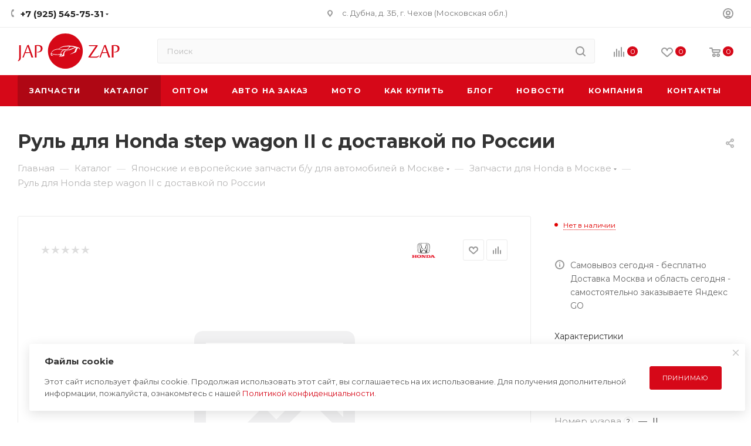

--- FILE ---
content_type: text/html; charset=utf-8
request_url: https://www.google.com/recaptcha/api2/anchor?ar=1&k=6Le1ENwpAAAAAK1Esv1S1yGxelSdrPuMbJUGag_2&co=aHR0cHM6Ly9qYXB6YXAucnU6NDQz&hl=ru&v=PoyoqOPhxBO7pBk68S4YbpHZ&theme=light&size=normal&badge=bottomright&anchor-ms=20000&execute-ms=30000&cb=abuglkx7gf6q
body_size: 49381
content:
<!DOCTYPE HTML><html dir="ltr" lang="ru"><head><meta http-equiv="Content-Type" content="text/html; charset=UTF-8">
<meta http-equiv="X-UA-Compatible" content="IE=edge">
<title>reCAPTCHA</title>
<style type="text/css">
/* cyrillic-ext */
@font-face {
  font-family: 'Roboto';
  font-style: normal;
  font-weight: 400;
  font-stretch: 100%;
  src: url(//fonts.gstatic.com/s/roboto/v48/KFO7CnqEu92Fr1ME7kSn66aGLdTylUAMa3GUBHMdazTgWw.woff2) format('woff2');
  unicode-range: U+0460-052F, U+1C80-1C8A, U+20B4, U+2DE0-2DFF, U+A640-A69F, U+FE2E-FE2F;
}
/* cyrillic */
@font-face {
  font-family: 'Roboto';
  font-style: normal;
  font-weight: 400;
  font-stretch: 100%;
  src: url(//fonts.gstatic.com/s/roboto/v48/KFO7CnqEu92Fr1ME7kSn66aGLdTylUAMa3iUBHMdazTgWw.woff2) format('woff2');
  unicode-range: U+0301, U+0400-045F, U+0490-0491, U+04B0-04B1, U+2116;
}
/* greek-ext */
@font-face {
  font-family: 'Roboto';
  font-style: normal;
  font-weight: 400;
  font-stretch: 100%;
  src: url(//fonts.gstatic.com/s/roboto/v48/KFO7CnqEu92Fr1ME7kSn66aGLdTylUAMa3CUBHMdazTgWw.woff2) format('woff2');
  unicode-range: U+1F00-1FFF;
}
/* greek */
@font-face {
  font-family: 'Roboto';
  font-style: normal;
  font-weight: 400;
  font-stretch: 100%;
  src: url(//fonts.gstatic.com/s/roboto/v48/KFO7CnqEu92Fr1ME7kSn66aGLdTylUAMa3-UBHMdazTgWw.woff2) format('woff2');
  unicode-range: U+0370-0377, U+037A-037F, U+0384-038A, U+038C, U+038E-03A1, U+03A3-03FF;
}
/* math */
@font-face {
  font-family: 'Roboto';
  font-style: normal;
  font-weight: 400;
  font-stretch: 100%;
  src: url(//fonts.gstatic.com/s/roboto/v48/KFO7CnqEu92Fr1ME7kSn66aGLdTylUAMawCUBHMdazTgWw.woff2) format('woff2');
  unicode-range: U+0302-0303, U+0305, U+0307-0308, U+0310, U+0312, U+0315, U+031A, U+0326-0327, U+032C, U+032F-0330, U+0332-0333, U+0338, U+033A, U+0346, U+034D, U+0391-03A1, U+03A3-03A9, U+03B1-03C9, U+03D1, U+03D5-03D6, U+03F0-03F1, U+03F4-03F5, U+2016-2017, U+2034-2038, U+203C, U+2040, U+2043, U+2047, U+2050, U+2057, U+205F, U+2070-2071, U+2074-208E, U+2090-209C, U+20D0-20DC, U+20E1, U+20E5-20EF, U+2100-2112, U+2114-2115, U+2117-2121, U+2123-214F, U+2190, U+2192, U+2194-21AE, U+21B0-21E5, U+21F1-21F2, U+21F4-2211, U+2213-2214, U+2216-22FF, U+2308-230B, U+2310, U+2319, U+231C-2321, U+2336-237A, U+237C, U+2395, U+239B-23B7, U+23D0, U+23DC-23E1, U+2474-2475, U+25AF, U+25B3, U+25B7, U+25BD, U+25C1, U+25CA, U+25CC, U+25FB, U+266D-266F, U+27C0-27FF, U+2900-2AFF, U+2B0E-2B11, U+2B30-2B4C, U+2BFE, U+3030, U+FF5B, U+FF5D, U+1D400-1D7FF, U+1EE00-1EEFF;
}
/* symbols */
@font-face {
  font-family: 'Roboto';
  font-style: normal;
  font-weight: 400;
  font-stretch: 100%;
  src: url(//fonts.gstatic.com/s/roboto/v48/KFO7CnqEu92Fr1ME7kSn66aGLdTylUAMaxKUBHMdazTgWw.woff2) format('woff2');
  unicode-range: U+0001-000C, U+000E-001F, U+007F-009F, U+20DD-20E0, U+20E2-20E4, U+2150-218F, U+2190, U+2192, U+2194-2199, U+21AF, U+21E6-21F0, U+21F3, U+2218-2219, U+2299, U+22C4-22C6, U+2300-243F, U+2440-244A, U+2460-24FF, U+25A0-27BF, U+2800-28FF, U+2921-2922, U+2981, U+29BF, U+29EB, U+2B00-2BFF, U+4DC0-4DFF, U+FFF9-FFFB, U+10140-1018E, U+10190-1019C, U+101A0, U+101D0-101FD, U+102E0-102FB, U+10E60-10E7E, U+1D2C0-1D2D3, U+1D2E0-1D37F, U+1F000-1F0FF, U+1F100-1F1AD, U+1F1E6-1F1FF, U+1F30D-1F30F, U+1F315, U+1F31C, U+1F31E, U+1F320-1F32C, U+1F336, U+1F378, U+1F37D, U+1F382, U+1F393-1F39F, U+1F3A7-1F3A8, U+1F3AC-1F3AF, U+1F3C2, U+1F3C4-1F3C6, U+1F3CA-1F3CE, U+1F3D4-1F3E0, U+1F3ED, U+1F3F1-1F3F3, U+1F3F5-1F3F7, U+1F408, U+1F415, U+1F41F, U+1F426, U+1F43F, U+1F441-1F442, U+1F444, U+1F446-1F449, U+1F44C-1F44E, U+1F453, U+1F46A, U+1F47D, U+1F4A3, U+1F4B0, U+1F4B3, U+1F4B9, U+1F4BB, U+1F4BF, U+1F4C8-1F4CB, U+1F4D6, U+1F4DA, U+1F4DF, U+1F4E3-1F4E6, U+1F4EA-1F4ED, U+1F4F7, U+1F4F9-1F4FB, U+1F4FD-1F4FE, U+1F503, U+1F507-1F50B, U+1F50D, U+1F512-1F513, U+1F53E-1F54A, U+1F54F-1F5FA, U+1F610, U+1F650-1F67F, U+1F687, U+1F68D, U+1F691, U+1F694, U+1F698, U+1F6AD, U+1F6B2, U+1F6B9-1F6BA, U+1F6BC, U+1F6C6-1F6CF, U+1F6D3-1F6D7, U+1F6E0-1F6EA, U+1F6F0-1F6F3, U+1F6F7-1F6FC, U+1F700-1F7FF, U+1F800-1F80B, U+1F810-1F847, U+1F850-1F859, U+1F860-1F887, U+1F890-1F8AD, U+1F8B0-1F8BB, U+1F8C0-1F8C1, U+1F900-1F90B, U+1F93B, U+1F946, U+1F984, U+1F996, U+1F9E9, U+1FA00-1FA6F, U+1FA70-1FA7C, U+1FA80-1FA89, U+1FA8F-1FAC6, U+1FACE-1FADC, U+1FADF-1FAE9, U+1FAF0-1FAF8, U+1FB00-1FBFF;
}
/* vietnamese */
@font-face {
  font-family: 'Roboto';
  font-style: normal;
  font-weight: 400;
  font-stretch: 100%;
  src: url(//fonts.gstatic.com/s/roboto/v48/KFO7CnqEu92Fr1ME7kSn66aGLdTylUAMa3OUBHMdazTgWw.woff2) format('woff2');
  unicode-range: U+0102-0103, U+0110-0111, U+0128-0129, U+0168-0169, U+01A0-01A1, U+01AF-01B0, U+0300-0301, U+0303-0304, U+0308-0309, U+0323, U+0329, U+1EA0-1EF9, U+20AB;
}
/* latin-ext */
@font-face {
  font-family: 'Roboto';
  font-style: normal;
  font-weight: 400;
  font-stretch: 100%;
  src: url(//fonts.gstatic.com/s/roboto/v48/KFO7CnqEu92Fr1ME7kSn66aGLdTylUAMa3KUBHMdazTgWw.woff2) format('woff2');
  unicode-range: U+0100-02BA, U+02BD-02C5, U+02C7-02CC, U+02CE-02D7, U+02DD-02FF, U+0304, U+0308, U+0329, U+1D00-1DBF, U+1E00-1E9F, U+1EF2-1EFF, U+2020, U+20A0-20AB, U+20AD-20C0, U+2113, U+2C60-2C7F, U+A720-A7FF;
}
/* latin */
@font-face {
  font-family: 'Roboto';
  font-style: normal;
  font-weight: 400;
  font-stretch: 100%;
  src: url(//fonts.gstatic.com/s/roboto/v48/KFO7CnqEu92Fr1ME7kSn66aGLdTylUAMa3yUBHMdazQ.woff2) format('woff2');
  unicode-range: U+0000-00FF, U+0131, U+0152-0153, U+02BB-02BC, U+02C6, U+02DA, U+02DC, U+0304, U+0308, U+0329, U+2000-206F, U+20AC, U+2122, U+2191, U+2193, U+2212, U+2215, U+FEFF, U+FFFD;
}
/* cyrillic-ext */
@font-face {
  font-family: 'Roboto';
  font-style: normal;
  font-weight: 500;
  font-stretch: 100%;
  src: url(//fonts.gstatic.com/s/roboto/v48/KFO7CnqEu92Fr1ME7kSn66aGLdTylUAMa3GUBHMdazTgWw.woff2) format('woff2');
  unicode-range: U+0460-052F, U+1C80-1C8A, U+20B4, U+2DE0-2DFF, U+A640-A69F, U+FE2E-FE2F;
}
/* cyrillic */
@font-face {
  font-family: 'Roboto';
  font-style: normal;
  font-weight: 500;
  font-stretch: 100%;
  src: url(//fonts.gstatic.com/s/roboto/v48/KFO7CnqEu92Fr1ME7kSn66aGLdTylUAMa3iUBHMdazTgWw.woff2) format('woff2');
  unicode-range: U+0301, U+0400-045F, U+0490-0491, U+04B0-04B1, U+2116;
}
/* greek-ext */
@font-face {
  font-family: 'Roboto';
  font-style: normal;
  font-weight: 500;
  font-stretch: 100%;
  src: url(//fonts.gstatic.com/s/roboto/v48/KFO7CnqEu92Fr1ME7kSn66aGLdTylUAMa3CUBHMdazTgWw.woff2) format('woff2');
  unicode-range: U+1F00-1FFF;
}
/* greek */
@font-face {
  font-family: 'Roboto';
  font-style: normal;
  font-weight: 500;
  font-stretch: 100%;
  src: url(//fonts.gstatic.com/s/roboto/v48/KFO7CnqEu92Fr1ME7kSn66aGLdTylUAMa3-UBHMdazTgWw.woff2) format('woff2');
  unicode-range: U+0370-0377, U+037A-037F, U+0384-038A, U+038C, U+038E-03A1, U+03A3-03FF;
}
/* math */
@font-face {
  font-family: 'Roboto';
  font-style: normal;
  font-weight: 500;
  font-stretch: 100%;
  src: url(//fonts.gstatic.com/s/roboto/v48/KFO7CnqEu92Fr1ME7kSn66aGLdTylUAMawCUBHMdazTgWw.woff2) format('woff2');
  unicode-range: U+0302-0303, U+0305, U+0307-0308, U+0310, U+0312, U+0315, U+031A, U+0326-0327, U+032C, U+032F-0330, U+0332-0333, U+0338, U+033A, U+0346, U+034D, U+0391-03A1, U+03A3-03A9, U+03B1-03C9, U+03D1, U+03D5-03D6, U+03F0-03F1, U+03F4-03F5, U+2016-2017, U+2034-2038, U+203C, U+2040, U+2043, U+2047, U+2050, U+2057, U+205F, U+2070-2071, U+2074-208E, U+2090-209C, U+20D0-20DC, U+20E1, U+20E5-20EF, U+2100-2112, U+2114-2115, U+2117-2121, U+2123-214F, U+2190, U+2192, U+2194-21AE, U+21B0-21E5, U+21F1-21F2, U+21F4-2211, U+2213-2214, U+2216-22FF, U+2308-230B, U+2310, U+2319, U+231C-2321, U+2336-237A, U+237C, U+2395, U+239B-23B7, U+23D0, U+23DC-23E1, U+2474-2475, U+25AF, U+25B3, U+25B7, U+25BD, U+25C1, U+25CA, U+25CC, U+25FB, U+266D-266F, U+27C0-27FF, U+2900-2AFF, U+2B0E-2B11, U+2B30-2B4C, U+2BFE, U+3030, U+FF5B, U+FF5D, U+1D400-1D7FF, U+1EE00-1EEFF;
}
/* symbols */
@font-face {
  font-family: 'Roboto';
  font-style: normal;
  font-weight: 500;
  font-stretch: 100%;
  src: url(//fonts.gstatic.com/s/roboto/v48/KFO7CnqEu92Fr1ME7kSn66aGLdTylUAMaxKUBHMdazTgWw.woff2) format('woff2');
  unicode-range: U+0001-000C, U+000E-001F, U+007F-009F, U+20DD-20E0, U+20E2-20E4, U+2150-218F, U+2190, U+2192, U+2194-2199, U+21AF, U+21E6-21F0, U+21F3, U+2218-2219, U+2299, U+22C4-22C6, U+2300-243F, U+2440-244A, U+2460-24FF, U+25A0-27BF, U+2800-28FF, U+2921-2922, U+2981, U+29BF, U+29EB, U+2B00-2BFF, U+4DC0-4DFF, U+FFF9-FFFB, U+10140-1018E, U+10190-1019C, U+101A0, U+101D0-101FD, U+102E0-102FB, U+10E60-10E7E, U+1D2C0-1D2D3, U+1D2E0-1D37F, U+1F000-1F0FF, U+1F100-1F1AD, U+1F1E6-1F1FF, U+1F30D-1F30F, U+1F315, U+1F31C, U+1F31E, U+1F320-1F32C, U+1F336, U+1F378, U+1F37D, U+1F382, U+1F393-1F39F, U+1F3A7-1F3A8, U+1F3AC-1F3AF, U+1F3C2, U+1F3C4-1F3C6, U+1F3CA-1F3CE, U+1F3D4-1F3E0, U+1F3ED, U+1F3F1-1F3F3, U+1F3F5-1F3F7, U+1F408, U+1F415, U+1F41F, U+1F426, U+1F43F, U+1F441-1F442, U+1F444, U+1F446-1F449, U+1F44C-1F44E, U+1F453, U+1F46A, U+1F47D, U+1F4A3, U+1F4B0, U+1F4B3, U+1F4B9, U+1F4BB, U+1F4BF, U+1F4C8-1F4CB, U+1F4D6, U+1F4DA, U+1F4DF, U+1F4E3-1F4E6, U+1F4EA-1F4ED, U+1F4F7, U+1F4F9-1F4FB, U+1F4FD-1F4FE, U+1F503, U+1F507-1F50B, U+1F50D, U+1F512-1F513, U+1F53E-1F54A, U+1F54F-1F5FA, U+1F610, U+1F650-1F67F, U+1F687, U+1F68D, U+1F691, U+1F694, U+1F698, U+1F6AD, U+1F6B2, U+1F6B9-1F6BA, U+1F6BC, U+1F6C6-1F6CF, U+1F6D3-1F6D7, U+1F6E0-1F6EA, U+1F6F0-1F6F3, U+1F6F7-1F6FC, U+1F700-1F7FF, U+1F800-1F80B, U+1F810-1F847, U+1F850-1F859, U+1F860-1F887, U+1F890-1F8AD, U+1F8B0-1F8BB, U+1F8C0-1F8C1, U+1F900-1F90B, U+1F93B, U+1F946, U+1F984, U+1F996, U+1F9E9, U+1FA00-1FA6F, U+1FA70-1FA7C, U+1FA80-1FA89, U+1FA8F-1FAC6, U+1FACE-1FADC, U+1FADF-1FAE9, U+1FAF0-1FAF8, U+1FB00-1FBFF;
}
/* vietnamese */
@font-face {
  font-family: 'Roboto';
  font-style: normal;
  font-weight: 500;
  font-stretch: 100%;
  src: url(//fonts.gstatic.com/s/roboto/v48/KFO7CnqEu92Fr1ME7kSn66aGLdTylUAMa3OUBHMdazTgWw.woff2) format('woff2');
  unicode-range: U+0102-0103, U+0110-0111, U+0128-0129, U+0168-0169, U+01A0-01A1, U+01AF-01B0, U+0300-0301, U+0303-0304, U+0308-0309, U+0323, U+0329, U+1EA0-1EF9, U+20AB;
}
/* latin-ext */
@font-face {
  font-family: 'Roboto';
  font-style: normal;
  font-weight: 500;
  font-stretch: 100%;
  src: url(//fonts.gstatic.com/s/roboto/v48/KFO7CnqEu92Fr1ME7kSn66aGLdTylUAMa3KUBHMdazTgWw.woff2) format('woff2');
  unicode-range: U+0100-02BA, U+02BD-02C5, U+02C7-02CC, U+02CE-02D7, U+02DD-02FF, U+0304, U+0308, U+0329, U+1D00-1DBF, U+1E00-1E9F, U+1EF2-1EFF, U+2020, U+20A0-20AB, U+20AD-20C0, U+2113, U+2C60-2C7F, U+A720-A7FF;
}
/* latin */
@font-face {
  font-family: 'Roboto';
  font-style: normal;
  font-weight: 500;
  font-stretch: 100%;
  src: url(//fonts.gstatic.com/s/roboto/v48/KFO7CnqEu92Fr1ME7kSn66aGLdTylUAMa3yUBHMdazQ.woff2) format('woff2');
  unicode-range: U+0000-00FF, U+0131, U+0152-0153, U+02BB-02BC, U+02C6, U+02DA, U+02DC, U+0304, U+0308, U+0329, U+2000-206F, U+20AC, U+2122, U+2191, U+2193, U+2212, U+2215, U+FEFF, U+FFFD;
}
/* cyrillic-ext */
@font-face {
  font-family: 'Roboto';
  font-style: normal;
  font-weight: 900;
  font-stretch: 100%;
  src: url(//fonts.gstatic.com/s/roboto/v48/KFO7CnqEu92Fr1ME7kSn66aGLdTylUAMa3GUBHMdazTgWw.woff2) format('woff2');
  unicode-range: U+0460-052F, U+1C80-1C8A, U+20B4, U+2DE0-2DFF, U+A640-A69F, U+FE2E-FE2F;
}
/* cyrillic */
@font-face {
  font-family: 'Roboto';
  font-style: normal;
  font-weight: 900;
  font-stretch: 100%;
  src: url(//fonts.gstatic.com/s/roboto/v48/KFO7CnqEu92Fr1ME7kSn66aGLdTylUAMa3iUBHMdazTgWw.woff2) format('woff2');
  unicode-range: U+0301, U+0400-045F, U+0490-0491, U+04B0-04B1, U+2116;
}
/* greek-ext */
@font-face {
  font-family: 'Roboto';
  font-style: normal;
  font-weight: 900;
  font-stretch: 100%;
  src: url(//fonts.gstatic.com/s/roboto/v48/KFO7CnqEu92Fr1ME7kSn66aGLdTylUAMa3CUBHMdazTgWw.woff2) format('woff2');
  unicode-range: U+1F00-1FFF;
}
/* greek */
@font-face {
  font-family: 'Roboto';
  font-style: normal;
  font-weight: 900;
  font-stretch: 100%;
  src: url(//fonts.gstatic.com/s/roboto/v48/KFO7CnqEu92Fr1ME7kSn66aGLdTylUAMa3-UBHMdazTgWw.woff2) format('woff2');
  unicode-range: U+0370-0377, U+037A-037F, U+0384-038A, U+038C, U+038E-03A1, U+03A3-03FF;
}
/* math */
@font-face {
  font-family: 'Roboto';
  font-style: normal;
  font-weight: 900;
  font-stretch: 100%;
  src: url(//fonts.gstatic.com/s/roboto/v48/KFO7CnqEu92Fr1ME7kSn66aGLdTylUAMawCUBHMdazTgWw.woff2) format('woff2');
  unicode-range: U+0302-0303, U+0305, U+0307-0308, U+0310, U+0312, U+0315, U+031A, U+0326-0327, U+032C, U+032F-0330, U+0332-0333, U+0338, U+033A, U+0346, U+034D, U+0391-03A1, U+03A3-03A9, U+03B1-03C9, U+03D1, U+03D5-03D6, U+03F0-03F1, U+03F4-03F5, U+2016-2017, U+2034-2038, U+203C, U+2040, U+2043, U+2047, U+2050, U+2057, U+205F, U+2070-2071, U+2074-208E, U+2090-209C, U+20D0-20DC, U+20E1, U+20E5-20EF, U+2100-2112, U+2114-2115, U+2117-2121, U+2123-214F, U+2190, U+2192, U+2194-21AE, U+21B0-21E5, U+21F1-21F2, U+21F4-2211, U+2213-2214, U+2216-22FF, U+2308-230B, U+2310, U+2319, U+231C-2321, U+2336-237A, U+237C, U+2395, U+239B-23B7, U+23D0, U+23DC-23E1, U+2474-2475, U+25AF, U+25B3, U+25B7, U+25BD, U+25C1, U+25CA, U+25CC, U+25FB, U+266D-266F, U+27C0-27FF, U+2900-2AFF, U+2B0E-2B11, U+2B30-2B4C, U+2BFE, U+3030, U+FF5B, U+FF5D, U+1D400-1D7FF, U+1EE00-1EEFF;
}
/* symbols */
@font-face {
  font-family: 'Roboto';
  font-style: normal;
  font-weight: 900;
  font-stretch: 100%;
  src: url(//fonts.gstatic.com/s/roboto/v48/KFO7CnqEu92Fr1ME7kSn66aGLdTylUAMaxKUBHMdazTgWw.woff2) format('woff2');
  unicode-range: U+0001-000C, U+000E-001F, U+007F-009F, U+20DD-20E0, U+20E2-20E4, U+2150-218F, U+2190, U+2192, U+2194-2199, U+21AF, U+21E6-21F0, U+21F3, U+2218-2219, U+2299, U+22C4-22C6, U+2300-243F, U+2440-244A, U+2460-24FF, U+25A0-27BF, U+2800-28FF, U+2921-2922, U+2981, U+29BF, U+29EB, U+2B00-2BFF, U+4DC0-4DFF, U+FFF9-FFFB, U+10140-1018E, U+10190-1019C, U+101A0, U+101D0-101FD, U+102E0-102FB, U+10E60-10E7E, U+1D2C0-1D2D3, U+1D2E0-1D37F, U+1F000-1F0FF, U+1F100-1F1AD, U+1F1E6-1F1FF, U+1F30D-1F30F, U+1F315, U+1F31C, U+1F31E, U+1F320-1F32C, U+1F336, U+1F378, U+1F37D, U+1F382, U+1F393-1F39F, U+1F3A7-1F3A8, U+1F3AC-1F3AF, U+1F3C2, U+1F3C4-1F3C6, U+1F3CA-1F3CE, U+1F3D4-1F3E0, U+1F3ED, U+1F3F1-1F3F3, U+1F3F5-1F3F7, U+1F408, U+1F415, U+1F41F, U+1F426, U+1F43F, U+1F441-1F442, U+1F444, U+1F446-1F449, U+1F44C-1F44E, U+1F453, U+1F46A, U+1F47D, U+1F4A3, U+1F4B0, U+1F4B3, U+1F4B9, U+1F4BB, U+1F4BF, U+1F4C8-1F4CB, U+1F4D6, U+1F4DA, U+1F4DF, U+1F4E3-1F4E6, U+1F4EA-1F4ED, U+1F4F7, U+1F4F9-1F4FB, U+1F4FD-1F4FE, U+1F503, U+1F507-1F50B, U+1F50D, U+1F512-1F513, U+1F53E-1F54A, U+1F54F-1F5FA, U+1F610, U+1F650-1F67F, U+1F687, U+1F68D, U+1F691, U+1F694, U+1F698, U+1F6AD, U+1F6B2, U+1F6B9-1F6BA, U+1F6BC, U+1F6C6-1F6CF, U+1F6D3-1F6D7, U+1F6E0-1F6EA, U+1F6F0-1F6F3, U+1F6F7-1F6FC, U+1F700-1F7FF, U+1F800-1F80B, U+1F810-1F847, U+1F850-1F859, U+1F860-1F887, U+1F890-1F8AD, U+1F8B0-1F8BB, U+1F8C0-1F8C1, U+1F900-1F90B, U+1F93B, U+1F946, U+1F984, U+1F996, U+1F9E9, U+1FA00-1FA6F, U+1FA70-1FA7C, U+1FA80-1FA89, U+1FA8F-1FAC6, U+1FACE-1FADC, U+1FADF-1FAE9, U+1FAF0-1FAF8, U+1FB00-1FBFF;
}
/* vietnamese */
@font-face {
  font-family: 'Roboto';
  font-style: normal;
  font-weight: 900;
  font-stretch: 100%;
  src: url(//fonts.gstatic.com/s/roboto/v48/KFO7CnqEu92Fr1ME7kSn66aGLdTylUAMa3OUBHMdazTgWw.woff2) format('woff2');
  unicode-range: U+0102-0103, U+0110-0111, U+0128-0129, U+0168-0169, U+01A0-01A1, U+01AF-01B0, U+0300-0301, U+0303-0304, U+0308-0309, U+0323, U+0329, U+1EA0-1EF9, U+20AB;
}
/* latin-ext */
@font-face {
  font-family: 'Roboto';
  font-style: normal;
  font-weight: 900;
  font-stretch: 100%;
  src: url(//fonts.gstatic.com/s/roboto/v48/KFO7CnqEu92Fr1ME7kSn66aGLdTylUAMa3KUBHMdazTgWw.woff2) format('woff2');
  unicode-range: U+0100-02BA, U+02BD-02C5, U+02C7-02CC, U+02CE-02D7, U+02DD-02FF, U+0304, U+0308, U+0329, U+1D00-1DBF, U+1E00-1E9F, U+1EF2-1EFF, U+2020, U+20A0-20AB, U+20AD-20C0, U+2113, U+2C60-2C7F, U+A720-A7FF;
}
/* latin */
@font-face {
  font-family: 'Roboto';
  font-style: normal;
  font-weight: 900;
  font-stretch: 100%;
  src: url(//fonts.gstatic.com/s/roboto/v48/KFO7CnqEu92Fr1ME7kSn66aGLdTylUAMa3yUBHMdazQ.woff2) format('woff2');
  unicode-range: U+0000-00FF, U+0131, U+0152-0153, U+02BB-02BC, U+02C6, U+02DA, U+02DC, U+0304, U+0308, U+0329, U+2000-206F, U+20AC, U+2122, U+2191, U+2193, U+2212, U+2215, U+FEFF, U+FFFD;
}

</style>
<link rel="stylesheet" type="text/css" href="https://www.gstatic.com/recaptcha/releases/PoyoqOPhxBO7pBk68S4YbpHZ/styles__ltr.css">
<script nonce="dFtoX9lo2a695uItLmTt0Q" type="text/javascript">window['__recaptcha_api'] = 'https://www.google.com/recaptcha/api2/';</script>
<script type="text/javascript" src="https://www.gstatic.com/recaptcha/releases/PoyoqOPhxBO7pBk68S4YbpHZ/recaptcha__ru.js" nonce="dFtoX9lo2a695uItLmTt0Q">
      
    </script></head>
<body><div id="rc-anchor-alert" class="rc-anchor-alert"></div>
<input type="hidden" id="recaptcha-token" value="[base64]">
<script type="text/javascript" nonce="dFtoX9lo2a695uItLmTt0Q">
      recaptcha.anchor.Main.init("[\x22ainput\x22,[\x22bgdata\x22,\x22\x22,\[base64]/[base64]/[base64]/[base64]/[base64]/[base64]/[base64]/[base64]/[base64]/[base64]\\u003d\x22,\[base64]\\u003d\\u003d\x22,\x22YMK1McKHwrfCo8KDOwjChiVew7PDt8KHwqHDo8Kmwpctw78swqTDkMOGw7rDkcKLI8KrXjDCjMKfLcOcd2/[base64]/[base64]/[base64]/[base64]/[base64]/[base64]/[base64]/wo8mwpJlDwHDj8KafwfCpBfCpAw6WnBES8Kfw4DCgndlDkvDv8KkB8O+L8OPLCdvEUwFATnCuFzDv8Olw7nCq8Kpwpldw6PDlzfCryvCrhzCgcOQw53CsMOaw7svwqEWEw0ARXxpw7bDvxrDhSLChQ/Cv8KOOjs/W1NCwpstwoB4a8Kqw7ZQe0rCpMKfw5LCiMK3MsOQccKCwrLCsMKAwpzCkBTCn8KAwo3DksO0KTUuw5TCt8Kuw73DlAQ7wqvDncKmwoPCiB0vwr5BAMO1WnjCgMKiw5wEZ8OTOX7DgGtgKGhtesKWw7hHI0nDq3TCkypEZktoZW/Dh8OywqTCl3HCrgEnax1RwoIiMWI+w7DChMKfw6Mbw5Nvw6zCicKjwqsAw5sHwqfDjRXCkT3CgMKGwqHDrz7Ci3zDo8Omwp19wplHw4JSFMOCwoLDjXULVcKOwpQffcO6J8OoacKUKAFpAcKUC8OEcnIlTVd/[base64]/DhsKxw5TDscKewoJSw4XCs2YOZcKZw51KfRTDicKoa8KjwobDmMOmScOiacKwwo9EYX0dwq/[base64]/DrgRebHF4BcOQK0pewqnCl3BjL8Kaw49WHF3CqFwSw4MSw4Y0HR7CvGJww5TDmMOFwpp7H8OQw6QoSRXDtwZlImZkwqjCjMK4anNvwo/[base64]/CsSzCtMKHFcKPLcKlDjVDw4XDpGjCv8OUN8OvTsKAPjcFaMOeSMOHYg7DtS5KXMK6w5PDi8O0wrvCmVsfwqQFwq4+w5F/wr7CljTDsA8JwoTDpj/CqcOIUColw6tSw640wrssOsOzwpAJEMOvw7XCvcKvWsO5XhJBw7LCusOfIAJeKV3ChcKNw7bCriXDjRzClcK4EBHDjsORw5TCrQ0WUcOvwq0/[base64]/Dm3gZwqAGSMOcaXQuDcK6wrhOU8Orw6LDpcOeGgPCjMKDw6HDpSjDl8KiworDqsKMwoAcwoxQckFUw5TCrDJ/UsOgwr7CssKbHcK7w43DoMKQw5ROUno4NcKhY8KLwogaJ8OSNsOSBsOsw4TDp1/Ch1DDisKSwrbCvcOawqJ8UcOAwo/DlmkNOjDCnzo5wqYVw5QLw5vCl27CscKEw4jCo3MIwrzCt8OPejnCjsONw49SwpHCqzNFw6hqwpAjw5xEw7nDu8OcUMODwokywpR5GsKrAMODZnHChH/DiMOjc8K6LsKHwpBRwq9oFcO/w5kowpVKw4o6AsKBw4LDpsO9Qgouw7wTw7/DhsO1FcOuw5XCkcKlwrJAwqDDqsK5w5rDr8O3Dzkfwq0uw7kAHyBzw6NDB8OyPcOWw5oiwqRAwpXCmsOSwqAuCMKYwrjDtMK7AkXDl8KRdGxrw7xOCHnCv8OIKMOEwqrDpMKEw6TCsicow4PCosKtwrQlw73Coj/CjcONwpTCmMKbw7M0AB3CkGJ1eMOCXsK2MsKuDsOuBMOTw6dBFBPDm8OxV8OmWHZiScK2wrsww6PCgMOtwokQw6TCrsOVw5/DjhVXSxNicRpNLzHDtcOTw7fDt8OQZiseJBjClMKUCjpWw6x5Xmxaw5wNSC96BcKrw4PCqisdd8OAaMO2YcKSwoBGw6fDgS8nwpjDjsOoPMKQIcK7fsOEwp43bQbCsV/CmMKnYsOdMwXDuEl3IQUgw4lzw4jDrMOjw4V6WsONwpV2w5PCnANqwonDuHXDpsOTAiZkwqlhU09Iw7zChVzDk8KOAsKKUSgwIMOQwr3DgSnCg8KHacKmwqrCu0vDgVg7DsK3ImjCkcKXwoQRwozDuW/Dk1dbw7l3aXTDgcKfJsOTwp3DgSd6eChea8KBYMOlFhzDrsOKRsKywpdae8K2w4hKUsKPwp1Rf0nDvMOaw7DCrMOlw6M7UgBRwoDDhV4sYX3Conx+wpRow6LDsXVnw7NwHiNBw5ERwrzDoMKUw4DDqAVuwrYGGcKdw7U/EMKJwrDCvsKqYMKiw7gNWVkMw7XDiMOCXSvDq8K9w619w6HDu3wYwrBFd8K4wqPCtcK8F8KHGyjCrz1qSmjCoMKOI0nDo0LDnsKOwoHDqcKsw4xKGGXCqnfCrgMRwqE5EsKeJ8KvWBzCqsKmw583wrBdLkDCokvCoMKkHipvWyQLKk/CtMKQwpUBw7rDtMKMwowCLgsAO083V8ObBcKfwp5rScOXw5QewqkTw6HDtgXDoUvCk8KhRHspw4fCqTJZw53Dn8K4w6QTw6tUBcKgwrsxKMKzw4ohw77CksOnbcKWw7XDvsOJecKeDsO5XsOnMXXCrwrDnmR+w7/CuWwGN3/Cr8OuCsOqwo9PwrQYeMONworDm8KVZQvCiANbw4nCri/DugR3wohFw7PCjk0CMh0lw6XDhhh8wr7DhsO5w4ciwq0zw7bCscKOVzs5CSjDhUhRVsO5JcOycQvCmcOxRF9Zw5zDhsOXw6zCn3jDg8K+TlAwwpBSwpjCu2fDscO/w4TClsK9wrzCvsKqwpV0Z8K2EX4lwrdfSHRDw7sWwpTChsOow4NjUMK2WsKZLMOFFkXCoRXDjk0/w4/Dq8OPP1AWZEjDuzkgGUnCusKWYUrCrT7Dk3TDpW8hw409amrCrMOBf8Kvw6zCjsKQw53CjW8hB8KrSRzDtMKFw7TCjQ3CvwHDjMOSPMOBV8Klw5hdwofClAl4SVRDw7c6wqtvJ1lPfl1yw7oVw7hhw5jDtVoWKVvCq8KFw6NZw7oPw4LCq8Otwp/DusK3FMO0eiApw4lWwqNjw48qw7lawoPDj2PDpk/CscO3w4JcG2tTwozDksKbUMOrXHw9wpRGPhkRSsOAZQEhbsO8G8OJw6jDucKIdGLCpsK/TyofYWRfwq/CmybDtgfDqwMCNMKeWBbCu3hLe8K1GMOwF8Kww7/[base64]/DjVIFw4d2Y1pww7zClzbCrMKaFitYIEbDqlvCtMKrFlPCn8O9w7hbLQYZwq0cVMO0M8Kuwohzw4UKS8K7c8KXw4pGw6jCqRTCjMKowot3fsO1w7INa03Cjy9YJMOdC8OCNsO6AsKqNi/CsiDDv0XClXvCtzjChsOIw4tNwqELwpfCh8KCw7zChXFhw68tP8KZwqTDusKxwpXCiTw+asKcdsK4w6MSCQ/Dh8OKwq4oE8K1FsOOaU3DksKvw4ReOnZ3ajXCngPDpsKpNB/[base64]/wrvDtBsVw5PDul0ww4fCmcKzwonCs8KXaTfCsMKWayUJwrdzwqd2wqfDi2fCuQDDm2NkfsK6w5onYsKSwowmbAXDtsOqM1lwBMKgwo/[base64]/DpMObIUEmwpTDgsK+DDYaDcOLwozCnDrDk8OCRkQXwrPChMKLEMOGakjCpsOzw6DDpsK/w4fDuUJ1w6NkcB9JwoFpTU0SNyTDicONC3nCq0XCr1PDjsObKmLCt8KPaT7CtWHCoUAFEcOJwrfDqF7CpEpiQh/DsTrDl8KKwr1kH3YIMcOqcMOYw5LCs8ONHCTDvDbDocOcNsOYw4vDssKaQ2TDiiDDsAFzwqTCtMO8BcKsYjV5TVbCtcKkfsO2KMKbSV3CscKKecK/RWzDkinCrcK8FsKywpMowq/DjsO9wrfDpE0uYivCqHNqwqvClsKjMsOlwoLDvUvCs8ObwoTCkMKXO0nDksO7KkYVw68bPiDClcOHw6vDisOVF1ciw5Ilw5PCngN+w6htbW7DlX9+woXDuE/DhTrDtMK3YAbDsMOawpXDn8Kjw7Eka3AMw6MvFMO0Y8O2LGzCnMKFwo3ChsOlJMOKwpUrLcO/wp7CgsK4w7czAMKaT8KKWBzCpsOHwrcdwopewoPCm1/CjMOaw4zCoQ/DjMKQwo/Dp8KUJsOUZ29hw7TCqDsgSMKuwp/Cl8KEw67Ct8K+VMKswoHDucKdFcO5wpTCvsKmwpvDj1MPC2UAw6nCkhfCmlEUw4goaD0dwpktUMOxwopzwpHDlsKUCcKcO0EbOXXCqMKNcztUCcKxwoApeMOyw63DmykZXcKcEcOrw5TDrhDDmcOtw7FBCcOCw5/Dt1BFwozCrsOzwrI1AHpQX8O2SCPCi38Kwr43w47CoBjChBzCvsKhw4sQwpHDnWrCkMKIw4TCmDjDp8KsbMOuw5QUXm/[base64]/CkVbDk1bDkAbDuDLDgsKiw7fCghN3wpUeJ8OCwqjCgDfCrMOoScOvwr7Dkg87NGzDjsOUwozDhBooCg3CqsKLIMOjw6pawqHCucKrRU/DlDzDnB7DuMKBwp7CogFMUMOZb8OMDcKWw5Ncwr7Dmk3DusOLw695WMKNWcOeSMKDGMOhw5Ryw5Ipw6JfesK/wrjDh8KawopYwrLDlsKmw4VZwpNBwpgZw4TDrWVkw7gQw6XDqMKbwrvCuyvCqljCkhHDkwfDkMKQwobDjMKQwotBOHFgL1QqYnPChwrDjcKow6nDk8KmEcKtw79OFiDCnmcHZRzClHxmTcOyM8KQKy7DiGnDlhHCmHrDpwbCrsOLK3Nxw6/DpsOAIWTDtMKOS8OWwrVZwpDDjsKIwrnDusOPw5nDjcO8FMKydFTDrMKFZyoSw6rCmhvDk8KGUsK5wqkFwrfCqsOXw6ATwq7Cl14hN8OFw7o/VFwiFz5MaHAWB8OhwoVeKB7CvEPDqFYlGWHCnMO7w4RHU1dswo4lYUJ+NzZzw75Iw6cJwo0dwrjCuwvClnPCnjvCnhfDmWRZFBY7d3/[base64]/CqMKXwqICwoLCt8OSw6rDsGrDuMKiwpjDgTTCkMKzw73DnXLDucK2agjCscKUwpbDmkrDnQvCqRktw6lzG8OfdcOLwovCiwHCq8OHw7pMT8KUwqTCrsOCdzlowoLCkE7Dq8Kbwr5/w6k6PMKaNMKHBsO6SR4xwrZQMcKewpLCr2/CvRlowq3DtMKlLMORwr8nWMO1WjYRwrVRwr0hfsKjPMKxYMOqckJfwqvClcODOxcSbhd6D3t4SU/Cl008AsKFVMOEwqfDsMOEbR5oA8OgGiIAL8KUw6vDrgZJwotPTBTCuFAudnrDp8KKw4nDuMK+MgrCgShPAQTCmFLDncKBIHLCn1I3woHCocKlw4DDjirDs28Aw5vCr8Olwo8Kw77CjMOTJsOYBMKRw4zDjMO0MQ9sFWTCv8KNLcO3wqlQKcKQeBDDncO/AMO/[base64]/MMKDLsOAw5V2w7PCq8K3TBzCqlchw5wdwqjCvV1Vw4dDwrcCFGHDokdyOloPworDk8ORPMKVHW/DsMOTwrRvw67DisOmDMO6wpB0w7QJOzY1wpIBCFXCiw3ClB3DjGzDhjPDs2BEw4TDuzfDpsO1wo/CtATClsKiM1hywrNTw5AlwpfDocOMWTRtw4Y8wplEUsKpWcO5ccOCc00ye8KZPTvDlcO8QcKAawIbwrPDj8Oqw5vDkcKJMEcuw7M8NxnDrmvCs8O/[base64]/CtMOSTMOaw5ATIMOMw4vDlcOuw4JAwrHDimnCtxsxRDsAS3oYUMKRemfCqwbDhMORw6LDr8OTw6cxw4DDoRRwwqR4wqnDmcKzaw4ZP8KjZsOtUcOdwrnDtMOhw6vCiiPDuQ19RMODDsK2ZsKzEMOww7LDvnINwq7ClmB/wqo5w6Mcw73ChcK9wqfDik7Cr0nDgcOaNzPDqBzCnsOLHV94w7RUw67DvMOQw58GHzjCmsO3G01KPk8hH8OAwrVQwrxbLi9Rw5RdwpzDsMOYw5XDjsOHwpRlaMOYw4Few7fDvsORw6B/Z8KrRzTDtMOpwopFCMKyw6rCnMKFKcKYw7tTwqxQw7NMwqzDgcKBw6wvw4TCk1/DvWUiw7LDjkfCsQpDT2jDqSTDrcKJwovCnWzDn8Kdw7HCqwLDlcOjQcKRw5fCvMK0Oww/wqDCpcONZBjCn3tuw4TCpARCwrNQd3vDsEVGw6cDS1rDgDXCu3XCrVAwN0MkRcOUwpdZX8KpPTfCusOAwp/DnMKoHMO6esOawrLDpRzCnsOJc2pfw6fDtSTChcKeFsOSR8O7wqjDhsOaHcKYw5zDhcK8VsOIw6XCqcOOworCosKpWiJGw6fDig7CpsKiw5phNsKfw6N7I8KsCcONQ3DCsMKxRcKtLsOwwpQJWMKLwpnDhnV4wohKUj8iEcO/cCrCvnMIG8OlbMOqw7LDrwfClETDo0kgw4bDsE0qwrrCrA5CNj/DlMOXw6Uow6c6JiXCoWRDwojCklBiNHrDmsOVw4zChg5Oa8KqwoEGw4PCucKxwojDpsOwFcKwwqQ6HcOwT8KgXsOcMVojwq7Di8KrDcOichUFJMOINg/[base64]/Dm8OZwrlYN3AswqQFSVXChhDCgcOjUy0FwonDoUgSbF41RkI4TjfDqz5Gw4Axw7YfdcKYw5dGL8OudMKYwqA4w7sSewhGw6LDkXZlw7Z4A8OHw7tiwofDhGDCjD0eScO/w5xOwpx5X8K7wqfDkivDiC/DtMKIw6fCrWNPQi9jwqfDsTkuw7TCgyTCin7CvHYJw7p1QMKKw6MBwpx7w7wnQ8O9w7DCncOUw6wRSVzDtsOtImksBMKAS8OADh3DpsORAsKhLXdWUcKRFmTCv8OUw7LDvsOvaArDjsOvw4DDsMKaPEArwrTDuHjCpU1sw7F6VsO0wqg7w6RVecKSw5PDhQDCsS9+wo/Cl8OSNBTDp8OXw5QwCMKhNwfDqWnCtsObw5/DlWvCjMOPeVHDjQfDhwhJUsKjw4sww4ESw5oOwoNOwpYhbH5vGW1Me8O7w5TDkcKoXXHCv3vCu8Kiw55zw6LCrMKMNwPCnSFIYcOpOcOICBnDmQgJGsOGAhXCl0nDlVgDwo45WwnDiHBDwrI8GT/DqmHCtsKYYkzCo3DCo2LDr8O7H2oeKEYzwodKwq4Rw6xYc1QAwrvCsMKPwqDDgwAVw6cOwpfDkcOaw5IGw6XDhcOPU3M6wrJ0QGtHwoPCrylsasOfw7fDvWhtM1fCiREyw6/Dl1g4wqjCicOYXWhFSRHDgB/Crw1TRzBbw4JcwqogDMOvwpLCj8KxaGMdwol4eQ3Dk8OqwoIqwrtowqjCl0DCp8K1HkHCshNwScOMWR3DmQc3asK/[base64]/CqMK6LcK+XcO9w6hjBQwpwrcyw7vCu34qw7PDjcK4JcOeF8KuEsOXRULCtXVve1DDssKtwr9EM8Onw4jDjsKBdG7CvSjClMOCS8O5w5Mpwp/CscKAwprDsMKzJsOUwrLCgDIfTMOQw5zCuMOoKwjDmksMNcO/CmBCw7XDisOSfVzDt0ghTcObwphyJlwyfgrDtcKbw7JXbsOYL3HCnTrDpsKAw4xDwo4Lw4DDoUjDmEU2wqLClsKCwqRRB8KLUsOrOnLCqcKCJXkpwrhECFU/amjCqcK7wqULQX59QMKBwoXCj3vDlMKtw79dw5VIwo3CjsOXXVwpBcKwexzCo2zCgcOIw6NwDFPCisOAR1PDrsKAw4oxw5Euw5lwFS7DqMKSbsOJUsOiQ21VwprCs1dfAU7CgnVeNMKINThMw5PChMKdF07DjcK+YMOYw4/CmMOhasOOwrE2w5bCqMKXB8KXw6TCv8KuX8KzB37CkHvCvz8iWcKTw7fDpcK+w4Ndw4A4DcKUw4xBGA/DmQxmCcONHcKxbwhWw4ZMXMOgfsKXwpHCn8K+wqBvLBvCjMOqwq7CqBPDrhvDm8OBOsKew7PDoUnDik/Dr0fDnFI/wqlTYMOmw7jCoMOawoImwqXDnMOrawBcw7h1WcONVEpgwq8Nw4nDuVheXRHCrwvCnsOVw44eesO+wr45w6Yew6zCgsKDC31nw6jCrzMzLsKhG8KfbcO1wqHDm3w8TMKAw7DCvMOcFG1Ww7zDs8KNwrkCXsKWw7/CrCtHaT/Cv0vDp8OXw7puw7jClsK4w7TCgQDCqh/DpQXDisODwopuw6dpBMKKwq1EeRUzdsOjeGlrecKxwoxXw7/CiibDuU7DvynDpcKQwpXCkUTDsMKXwqXDimDDlsOxw4HCnTg5w4EYw4J3w5E2IngWAcKXw6wvwqLCl8Ohwq3DssKOShzCtsKYODwNWcKPV8OUDsK7w4Z/McKxwpUbJQbDpcOUwo7CqWxOwqjDry/DrC7CiBouOEtDwqLDq1fCr8Kid8K0wolHLMO8NcOPwrPCmVRFYjI/[base64]/McK4HcKQAEPDjsOVwrbCjMKgDsO9DQI9QEVVwofCiC0Hw5rDpF7Ckkskwo/Cl8KUw6rDlSjCkcOBBElUFsKow6TDhHpSwqXDvMOswqrDrsKUMg3CiyJmBDhMWCfDrFTCr0vDulZlwqs8w4DDgMK6XlsFw5nDgMKRw5sGWRPDqcK8UcOyZ8OYM8KZwqFVJkIDw5Bmw7HDqFLDo8KjasKJwrvDkcKWw77CjggiZxxUw5JgI8KPw4s+PQ/DlzDCg8OLw6nDncKXw5jDjsK5FnfDhcOlwr/CtHrCmcOZQljCv8O5w6/DrGnClhpQwqtAw7vCsMOsHUpfIyTCtcOAwrjDhMK5W8OYCsOyBMKsU8K9OsO5Vy7CmAV2P8KLwrbCn8KCwp7ChT8EP8KOw4fDs8OZSQwXw5PDrMOiOAHCsFgNFg/DnXh9csKZIHfDmiQUfkXCg8KjejvCmH8zwoAoRsOjRMOCw6DDhcOow5xuwqPDhGPDo8Omwo/[base64]/w58rBSDCn2NWw5XDhsK5e8Kla8K2dsOlwr7CnMKww65vwp5OPsOudUzDg0prw7rDuxzDrBAAw6cJB8OWwpZiwpzCocOFwqFCWCkLwr/CisKZaC/Cj8KjGcOaw5A8w75JL8OqI8KmOsKIwrp1IMOCAmjCiHUkGWcLw7fCuGwlwr/CosK1ZcK9bcO1wqTDvcO6LUrDlsOiMiMEw5nCrsOKL8KHP1/DkcKTeQ/DsMKZwp9rw6MxwonDmcKIA3EoDcK7fmXCozRaPcKGAxvCqsKIwqY/ZjPCm2XCr3vCoAzCrjE1wo93w6HCr2bChStCZMO8VT0uw53ChcOtOxbDgG/Cp8O0w6BewqMZw49ZcgzDhWfClcKhwrEjwoIoRSgVwpEMZsOSb8OUPMOKwr59wofDmnAxwovDocKzVkPChcKow5o1woXCrsKBVsOCGnTDvXrDpgnDoG3CmT/[base64]/DpsK0w4zCnsKvSsKjRjx/wrE7w4oKIcKAw4p/Jgowwq98Y0oECcOIw4/[base64]/Cm8OWF8Oww7XCqjRJPBrCsDnCkRjDnMOzNsOsw6HDoj3DqiTDvsOTMW4mesKAA8Ona2Q/[base64]/DuMKTw5XDp8KMeFDDmhNGwq1bw6hWF8KmDlnDrnovdMOqJMK5w7TCuMKoS2xFJMOGa1slwpfDrVEPEk5vT3ZOWxQ4XcKvVMKrw7ERO8O3UcKdNMKGXcOgP8OoEsKZGMOlw6gUwqsRYsO0w6RjFgYkRgRfJsKVZQJhJn1SwqjDlcOLw45gw4BCw49uwrh/[base64]/[base64]/CjcKoFxPDp8OBVGPCpiHCoHd9W8Kqw4nDn8KLwoVMIcK5B8KewpI8wq/[base64]/CrsKmw67CljjCkhHCmjHDhGHDvT3Dg8OPw5bDjSDCnTxeScKJwoDChzTClVvDk0A3w4wFwp/Dv8OJw4nDgxVxZMO0w7jCgsKXPcKNwpfDq8K3w4jCgSRIw49SwppMw7hAw7PCjTNxw6JyC0TChMOHFy/Dp0/DvsOWPsOXw4pdwoo9OMO1wpnDo8OLEgXDqxIcJQ/CkDBdwrgAw6DDnU0vHyLCnEU8G8KGTXgyw69QFxVJwr/Dk8K3B0tiw7x0wqxkw58CZcOCVMOfw6LCosKJw6rCrsOgw494wo/CuCEUwoXDsC/Cm8KVPRnCpGDDtsOFAMOHCQpAw6Akw4pPJ0/[base64]/DjsOiOwnCr0PDoMKzwqMSwq4Tw6FsA2zCsH5MwrkRbUfCj8O0GcKpfVvCqHwcFMOIw50Ze2RGP8Orw4zClQ8gwpXDncKgw6rDh8KJP11efsKewo7DocOsfD3DkMK9w6XCnHTDuMOuw7vCkMKVwp5zIT7DocKQf8O4cDLDuMKiwpHDjGw0wr/CkQ8rwrrCvF8pwq/CoMO2wrQpw7IFwrfDrMKDRcK+w4PDujBFw6g0wqlkw6PDucK8wo4uw6x1E8OQEQrDhXLDncOMw7o9w4Q+w607w5QILjdYCMKsPcK6wpw/[base64]/[base64]/wrHCjsKEcHDCilxQYsObfMKWwoLCk8OTaQMgB8O/w73Dn3nDhcKNw7TDvcOkZsKrJDIAGyEBw5jCv35mw4PDuMKlwrZ7wq09wpzCtz/Co8KeWcOvwospbDMoEMOywrAZw43Dt8OkwohJUcKsQMOzWjPCssKJw6nDhw7Cl8KWWMOXZMOYE20RfhIhwrt8w7how4PDlRDCsQcCFsOYeTTDp1MzS8OTwr3Cm0F1w7DCojFYaHXCtlTDnjVvw61VFsOFaTlOw5QIJBBvw6TCmD/DgsOkw7ILNMOWOMKAT8Kmw68DWMKfw6DDgMKjZ8Kqw6DDg8OCCXDCn8Kjw7wdMVrCkArCvSleGcOQdnUZwobCoGLCmcKlE1rCjFUlw7lPwq/[base64]/[base64]/Ds8Khw7YKd8KVY8KiMQdSJsKuw4HDr1fDswPCqXrConF9E8KNeMOUwoFKw7Agwr1HFQvCvsOxWSfDgsKsdMKOw6Vhw4ttI8OKw7zCocO1wo/DlRXDqsKPw4LCpMKvLG/CsCoOWMOVw5PDqMKbwoV5Jxg/CTDCnAtHw5zCp2whw6/CtMOPwqzClsOhw7DDgnfDg8Klw7jDuG7DqAPCnsOdUwpfwp0+R3bChsK9w5DCjlXCmUPDvsOhYz5DwpBLwoAdSn0WcVl5aC91I8KXNcOFUMK/w5fCsQLCpcO2w5pOMBZzIwPCpnI4w7rClMOqw7zDpnFWwqLDjQN6w6LChwZKw509V8KHwqx7LcK0w6wsHyUKw7XDsWJ0Q0N0YMOVw4BESBYGIMKFdxrDtsKHLV/Cg8KrHcOLJnHDicKuw7N4F8K7w4Btw4DDjHxlw4bClybDlwXCs8Kjw4LChgpmE8OQw6I8dwXCpcKbJUw1w6M+BMOLTxJuYsOewp9NdMKzw4/DnHPCjcK/[base64]/CtGHCt3zCti8wwrYMMnrDjCnCtwYaw6HDiMOTcFkgw7RbdXfChcOywpnCghfDgWTDuivDq8K2w7xlwqBPw7XCkHzDusOQYMKOwoIJSFQTw5INwpQNSXZQPsKnw4BQw7/DgSsbw4PClVrCunrCmkNdw5TCqsKaw7/ChQ0cwq5yw5JwFMODw7zCocKGw4fCpsO5KR4OwoPCgsKeSxvDtMK+w4E9w6jDhcKww69ILUHDjsKtYBTCmMKOw61JKDgMw7ZIOsKkw63CtcOOXGkUwo1WSMOYwr5wHB98w6VrS3LDs8KrRwzDhHEAYsOKwpzChMOWw6/DgMOjw41cw5TDv8K2wrVqw7PDsMOxwqbCkcO1QlIbw7bCksOzw6HCmDgNGAlsw7bDg8OeR2jDtiXCo8OTT1bDvsKAWMK2w7jDocO3wp7DgcKcwp9ewpA7wqUOwp/CpAjCkn3Dt3/DssKOw77DpC9hwptEasK+ecKZG8Oww4PCk8KMX8KFwoJvHXF8AcKdP8Ofw7wawptKfcKgw6IgcysAw491X8Kiwrkbw7PDkGx7SRzDvcOvwo/CvcORCy3CpsOnwpY0wpoEw6pCZMO7Y29HEsOAcsOxAsOaMEvCr2A7wpTDkHoTw5JDw6gYw5jCmBAid8OXwqrDj1gWw7TCrnvCs8KaOHPCiMOjEkpdf1wpIMKkwqDCr1PCosOxw4/DnkDDh8OKZDTDmihiwqx4w7xNwqjCjcKewqgvAMKXZQnCnS/CkhfCmQfDiF0tw5rDnMKLO3Atw5EbfsOVwrQsOcOVWX5BYsObAcOifsOawrDChUrCql0sI8KvJArCjsKHwp/DrUFhwq9vMsO6JMOnw5XDgAR+w6HDkm8cw4zCksK6wrLDgcOfwqjCj3zCjjFVw7/[base64]/CulIvw4/[base64]/[base64]/CjFFgwozDjBglE1TCrHRMwqLCmUjDpGXDq8KoRnEZw6HCqzvDpjrDi8K7w7HCscK4w7VMwpdFRyPDrHtrwqLCnsKwFsKgwqfCmsK7wpcID8OgMMKrwqlsw6kOeTkFeznDkcOMw5fDkgvCoULDrWzDvlA6Qn0CdB3CkcKqd2QIw4/Cp8KqwpZhK8O1woJhRgLCjmwAw7fCusOiw5DDrAoBTjfCrGJ9wpErC8OZwpPCo3rDl8OOw4knwqEcw41Cw74gwr/DkcOTw7rCkMOCAsKGw6sLw5XCng4lasOxIsKHw7jCrsKNwqLDm8KGdsOEwq3Cg3ZAw6B6w5FuUCnDn2TDmRVGcB8yw7VmZMOJN8K/wqpDU8KKbMOmXjpOwqzCjcKvwoTCkwnDjDnDrFxnw61OwrxBwoTCpQpmw4DCg1VrWsKTwoNUw4jDtsKBwoZvw5EEP8OxRlLDhTNyP8K4PCYBwoLCr8OCRsOcKVw8w51aesKwAsKDwq5Jw4fCtMKcfQoGw7UawqnCpQLCu8Okd8KjNRzDt8O1wqh7w4k/w4fDu0rDgGp0w7g/Ci/Dlx8kGMOGwqjDlVEEw7/CssOgW1gOw6vDrsOmw5XDq8KZYQB3w4wRwpbCumFiRhbCgBvCvsOOw7XDrzpvC8K7K8O0woPDpSTCvHvCp8KMeQsgw5k4SHXDncKUCcOTwqrDpxHCncKcw7B/ZFtLwp/CmsOgwpRgwobDnXrDlRnCh0Mrw7HDqMKOw47DqMKtw6/CozcXw68xbsKDBXLCsxrCuU5Bwq4wKGcyL8KwwrFnDFISS3nCtTvCrsKNFcK/VEHCgjApw5Fuw6bCs2hKw7o+fQbCicK+woJpw7XCjcOPT3kTwqXDgsKFw4xeBMK8w5pcw4TDqsO8w6cjwotqw5jDmcOhWS/CkQbDrMOqPGJUwrJaC1rDmcKcFsKNw4dTw4RFw5rDscKTw6NEwrTCvMOzw6nCjhBjTQjDncKbwrXDtW9nw5hwwrHCmXJSwo7ClVTDicKow6h/w7PDtMOLwrMUeMO5AMOkwpbDl8Kwwq5yD3UtwpJywrXCqynDjmVWYQASaVfCssKICMK9wrdwUsOSDsKWEDoRZMKnJQcUwrRaw7cmZcKpX8O2wo3Cn1vCkFAcMMK1wpvDsjE6Y8KeBsO+VGkaw7DChsODOkTCpMKcw6w3Ay/Dq8KYwqZuT8KbMRLDgXgowpdqwpnCkcO6f8Ofw7HCvcKLwpjDoUJ4w7/DjcKuMW7CmsOLwp10AcKlOg0HLMK2VsKpw6rDmWpwAMOpVsO2w4nCpDDDncOhRsOwfxrDkcKHfcKrw6okAQQEacKuH8O7w4LCvsOpwp0wbMKNWcO/w6FXw4rDmMKaWmrDow4ewqZzC25bwrjDi2TChcKVexhCwpIYGHTDjcO3wr7Cr8KuwrDCv8KNwqDDqQ40wozClX/CmsKJwooEa1HDhsOYwrPCm8K5wqBjwqHDrw8WDT/Dnx7CpFAFTX7DrC8Cwo3CulA7HsOkB0pLY8Kjw53DiMOOw4zDr0E3ZMOiKMKzIcO4w5MvI8K8CsK9wrjDu2TCtsOewqxgwoPCtxk4DXbCq8Onwp92MmYlwop/w6l4fMKtw5XDgmwWw7BFEgzDpMO9w4ILw7jDusOdYcKBXiJILnhNWMOow5zCq8KyUUM/w4Mdwo3DncO8w45ww73DiAF9w4fCvz/DnhbCncKow7ovwpnCnMKcwrpCw6PCjMOBwrLDs8KpaMO5JjnDu1oxw5zDh8K8woU/wo7DocK0wqE+FGTCu8OpwokJwqtmwq/CsQ0Vw7QUwovDnEN7wpZ8HkDCmcKWw6MBMH4jwpTCicOnPHIKKsK+wo5Ew4RCTlF+dMOkw7QBF189RXUQw6BHXcOqwr9awqUBwofDosKFw791MMKOTG/DicOiw5bCmsKvw5R8JcO3VMORw6fCkD00HsKGw5LDk8KZwpUsw5DDnwc2ZsKjcWktG8KDw6gNG8O8esOqHFbCkXZbfcKYXC/DgMOoMHTCj8KFw7rDgcKCIsOewoHDqnzCscO8w4DDpjvDpF3ClsOZNsKZw6YxUx5LwqAQETkgw4vCucK8woDDlsKKwrjDuMKfwod/P8O/w5nCo8Onw7claxvChWFyKgAgwpofwp10wrfCjEfDsE0wODXDq8Oee0bCiivDi8KwGxvClMKUw5bCqcK/AlxzISF5I8KUw5U9BRvCtiJSw4nCmGJXw5BzwpnDr8OgOMOAw47DvsKLJ3TCgcOCPsKQwqRXw7bDucKSUUXDiHs0w6rDoGYhUcKGZUMww4jCnsOQw7DDt8KuDlbCjiZhCcOHC8OwTMO/w49+KxnDucO2wqXCvsK7wp3ChcKNwrYJCsKPw5DCgsO8R1bCvcOQXcKKw49KwpfCpsKXwrl4KcKuUMKkwr4IwpPCosK5OH/DvMK/w5vDsHUFwqlBQcKpwqFeXHPDpcK5GEdPw4nCn15mwonDuU3CkU3DiQbCuDR3wqHCuMK/wp/CrMOXw7stTcKwW8OTVcKHT07Cq8KbLiR8woHDtmR8wpdDISlcZEIMw4zCm8OFwr7Do8KIwpdUw5c3SyR1wqxnbVfCt8OHw47DncK8w5LDniXDrmwGw5HCp8OQLcOESTDDu3LDpU3Co8KlYyAMckfCq3fDjMK1wr9FSSR2w5fChxBLb3/[base64]/JA/[base64]/eh/Dv8OJw7nCt8OGwrLDpMODw7DCkTLCl8OgNn3CrQQxP0tbwoPDhsOAZsKkIcKha0/CqsKVw50pS8K5OEdaSsK6YcKYTwzCrT7Dg8OPwqXDsMO9UsOdwqfDscKpw6zDr1xow7sAw7gbGHM4XCFGwqfDk1vCnX/Dmi3DoTTDtkrDuTTDr8Oyw7cBM2rCknYyHsOjw4QpwqbDpsOswpkvwqFIFMOGJsORwqMDI8ODwrHCvcKHwrB5w4NXwq03w4JOGsKvwrlEDAbClFgvw5LDqTzChcOtwqUuGEfCjBRCwqlCwrYWNMOlNMO/wqMLw5BVw716w5xVW1zDrnXDmCnDugYhw7XDq8OqW8OAw6/CgMOMwobDn8OIwqDDjcKvwqfDkcOBEmxLVG5rwobCtjl/asKtJsOgJsK/wqVMwqDCuCkgw7IEwocOwoh2XDUgw5IfDG0hGsOGFsOiNDYmw7HDm8Olw5XDhR4MasO+dxLClcOwS8K0T1XCoMO4woQ/[base64]/[base64]/[base64]/[base64]/CqQXDo2rDkyjCmAzCvMKkw7F4w7bCisKfwqFFwrNawpVvwpkMwqbDlcKJbjfDvz7ChDjCpMOMYcO6TMKbFcOjbsOYAsKnLwx5EwvCh8O+GsOaw7FSEgQQWcKzwodMOsK3YcOaEMKLwqjDhMOuw45wZMOMMh3CkSDDpGHCrn/DpmdOwo4AYUofdsKkw7/DgUHDtBRSw5fCoE/DlsOGVcKnw7B8w4XCv8OCwpY9wrTChcK3wohew5c3wqXDncOFw53CvyfDgFDCp8O7bybCtMKnDsOWwoPCl3rDqMOfw6l9cMK4w685AcOlZcK+woQ0L8KXw4rDmcOzBz3CunLComs6wo5TXRFrdj/DmSHDoMO9KykVw68Qwrhdw47DiMK3w7wVH8KLw5RywqUYwq7CuTDDpHbCkcK9w7jDtXLCk8OFwovCo3PCmcOtF8KdMgDDhTvCj0bDscOPKVsbwqTDtsOowrVFbw1MwqfCqmTDuMKtJzvCtsO2w5DCo8Oewp/ChcK9wpM4wpnComPCvgbCvELDlcKMNgjDosO8GMOsZMO/F3FBw4LCl0/DvAAXw6TCrsOAwoRdEcKhPCJTBMKwwoosw73DhcKKWMKnIh9Bw73DpT/[base64]/ChsOjwrvDk8Orw7BlOcKqUsKXw7nCj8K9woocw43DpMOdfDgaQTAJw6BRd1wcwqs8w50OGHPClMKIwqF1wp9mGSXCnMOCED7DnBhZw6/ClMO1YiTCuQsUwonDmcO4w5vDnsKmwoINwppxAkgnBcOTw5nDgijCqENPZS3DiMO2WMO0wrDDt8KMw4LCu8KLw6LChhF/wqd0G8KrZMO9w4bCikI/wqctYMKBBcOiw5vDp8O6wphbEsKpwpQfCMO9UiN8wpPCnsOZwrHCiQhmfwg3Z8KIw5/[base64]/wp/[base64]/DvlEzSMKUZsOlw50UwqfCpsOJTj8WwpTClsOAwo0rUwvCksKGw5Bgw5fCrsOXJsOCdQpRwoDCkcOVw65ywrrCs0nCiyhWXcKQwoYHQ3w+FsKhSsOwwrLCicKPwrjDg8Oqw4tpwpvCpcOgBcOCAMOgTR/CqsO2wrxCwqEvwpo2azjCkC3CgjVvAcOiEkvDh8KWdMKKTmzCusOQIcOpfnjDkcOgdy7DvBDDlsOMIcKpJh/[base64]/DscKGIsOzw40Cw6spQcKMw6rCv8KhesKTRQXCjcK0Xjx3UBDCuVYvw6MowqrDqMKDU8OeQcKdwqh7wqI9FVZEPAnDusOgwpvCs8KSQkJ1M8OUBC0Lw7h1E1teF8OVaMKYPwDCijbCiiNEwrLCpC/DqVrCtW5aw6x/[base64]/Dpj98FyfCnMOyScKXw4TCr8Okw5MSUXnDlcKLw43Cj8KPJsKiCQXDqHVxw4Qxw4vCs8K1w5nCscKmQ8Onw6hLwoh6wpHCisKAOGFrZGsFwr5wwpoLwpPCosOfw4jDqT7CvXfDtcK0VArDkcOWGMOuc8KhHcKjbCPDrsOLwos/wobCj1ZpGy3CmMKIw6cdWMKcc3jCkhzDtkxswp99fxNOwrcRO8OLGVnCqw3ClMOWw4Zzwp0Yw4vCpnbDhsKfwrpgwphBwq5JwoIzSjvCmsO/woMoDsKwQcOnwpxoXwEqMyYHJ8Kow7k+w5nDs2IQwrXDomEZYMKWf8KyNMKvfMKxw4p8EsO5w5g1wpLDuzhnwpIjNcKUwqQ0LRtywrl/[base64]/XMKMwrnDujvCl3U0VMOgIhjCv3DCikAnYEbCtMKNwpsMw4VQXMOBTy7Cp8OIw4/DhcOpckbDscOnwpx2wpJuMmRxBcODehBgwqHCjMO5ChgoW2RhGMKLTMO5IgnCsEcXBsKeHsOYMWgmw5nCosKZa8O2wp1xLxDCuFd5chnDrsOFw4rCvSjCuz/[base64]/Ckgdtd8KCfG7DtMK/wqNrG8KLwoFnw5LDsMKpEhoRw47CscOjEBo0wpDDoBXDiwrDjcOeFsO1F3EXw4PDgwXDqyTDggRgw6F5M8OZw7HDtCdHw69GwogwAcObw543Aw7DpjHCkcKaw4hZIMK5w5dHw6Eiwoo+w656wrlrw4fDiMKQVmrCt2Bpw7Axwr/DpW/DlFJkw7ZDwqN+w4Ihwo7DvSwVasK0e8Ouw6PCp8Oiw6BEwqDCqsOzwqfCo1w5wpdxw5HDhzHDpyzDiEjDtWbClcOQwqrDlMO9XyFcwpc9w7zCnmrCnMO7w6PDngsHAUfDqMK7X2MwWcOeaR1Nwo3DmzTDjMKeMnjDvMOkK8OZwo/DicObw6vCjsOiwovCkBcew747fMKjw6pKw6omwrzCl1rDrMO4TX3Cs8KQWy3DpMKVUiFbVcOXFMKrwovCpsK2wqjDtU9PHwvDn8O/[base64]/Dtk/CvcKvB3kDRsObw5/DnTlkNQLDk8OnEsKFwrrDvCrDu8OJb8OUHHt6RcOGd8OGSQEJbcKKB8KBwpnCncKiwovDpAlHw6Jvw6DDl8KMfsKRCMKhLcOgQsOXesK0w6jDuznCgnTDrG9RJcOIw6zDh8O8wqjDi8K8YcOlwr/DkkN/CgzCm2PDpyZIR8KmwoXDsgzDh10oGMOHwo5NwoQ5fQnCoFM3Z8K6wr3CvMK9w4duLcOCN8KYw78\\u003d\x22],null,[\x22conf\x22,null,\x226Le1ENwpAAAAAK1Esv1S1yGxelSdrPuMbJUGag_2\x22,0,null,null,null,1,[21,125,63,73,95,87,41,43,42,83,102,105,109,121],[1017145,420],0,null,null,null,null,0,null,0,1,700,1,null,0,\[base64]/76lBhnEnQkZnOKMAhk\\u003d\x22,0,0,null,null,1,null,0,0,null,null,null,0],\x22https://japzap.ru:443\x22,null,[1,1,1],null,null,null,0,3600,[\x22https://www.google.com/intl/ru/policies/privacy/\x22,\x22https://www.google.com/intl/ru/policies/terms/\x22],\x226iTDslcSOxkb+YhE6A+HFsYK2d8D2ec+kouRtJ1e/Bc\\u003d\x22,0,0,null,1,1768705846022,0,0,[229,203,231,120],null,[34,142,113,90],\x22RC-2w7uKhny0bxqvg\x22,null,null,null,null,null,\x220dAFcWeA5z4S5MXVb3lKPBbP5Oxyp9KWqGHL3VE-nHApsZTVOrIVSlGIddttm9rhN9Q7jG9VUrCVSB960PKhao5BQLVnTHLsjt5w\x22,1768788645950]");
    </script></body></html>